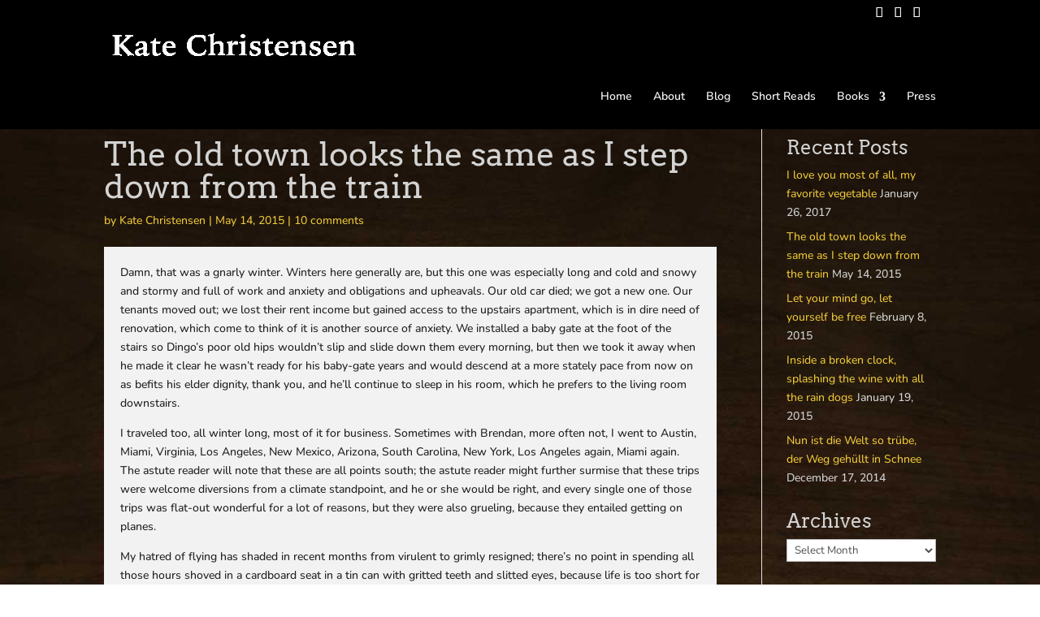

--- FILE ---
content_type: text/css
request_url: https://katechristensen.net/wp-content/themes/divi-child/style.css?ver=1.0.1432691960
body_size: 753
content:
/*
Theme Name: Divi Child
Template: Divi
Author: Child Theme Configurator
Version: 1.0.1432691960
Updated: 2015-05-27 01:59:20
*/

@charset "UTF-8";

#banner_produce {
padding: 0;
}

#banner_produce .et_pb_row {
padding: 0;
width: 100%;
}

#banner_produce img {
width: 100%;
}

.et_pb_row:last-child .et_pb_image_sticky:last-child {
margin-bottom: -10px !important;
}

.et_pb_fullwidth_header {
margin-top: -120px;
}

@media only screen and (max-width: 479px) {
.et_pb_fullwidth_header {
margin-top: -10px;
margin-bottom: -20px;
padding-bottom: 0;
}
}

#main-content, .et_pb_section {
background: none !important;
}

.et_pb_post .entry-content {
color: #222;
background: #f2f2f2;
padding: 20px;
}

.et_pb_post h1 {
background: none;
color: #d3d3d3;
}

.post-meta, .post-meta a {
color: #eac638 !important;
}

span.fn, span.fn a {
color: #d3d3d3;
}

span.comment_date {
color: #d3d3d3;
}

h1#comments.page_title {
color: #d3d3d3;
}

#trackbacks-title {
color: #d3d3d3 !important;
}

.widgettitle {
color: #d3d3d3;
}

.widget_recent_entries a {
color: #eac638 !important;
}

#blog_page {
background: #f2f2f2;
color: #222;
padding: 20px;
}

#recent_blog_entries {
color: #222;
}

#comment-wrap {
background: rba(0,0,0,0);
}

h3#reply-title.comment-reply-title {
color: #d3d3d3;
}

/*
#book_info {
background: #f2f2f2;
color: #222;
padding: 10px;
}
*/
.et_pb_testimonial:before {
color: #222;
}

.et_pb_testimonial_meta { 
font-weight: bold !important; 
}

#review_quote {
color: #222;
}

label.screen-reader-text {
display: none;
}
/*
.whiteborder {
border: 1px solid #d3d3d3;
}
*/
#link_toggle .et_pb_toggle {
background-color: #f2f2f2;
}
#link_toggle .et_pb_toggle h5.et_pb_toggle_title {
color: #222;
}
#link_toggle .et_pb_toggle_content p {
color: #222;
}
#link_toggle .et_pb_toggle_content a {
color: #e28f00;
}
#link_toggle .et_pb_toggle_content a:hover {
color: #eac638;
}

@media only screen and (max-width: 768px) {
.mobile_nav .select_page {
display: inline;
position: relative;
top: -10px;
right: 125px;
}
}

@media only screen and (max-width: 479px) {
.comment-reply-link { 
position: relative !important; 
width: 30% !important;
}
}

@media screen and (max-width:479px){
.et_pb_blog_grid .et_pb_post {
margin: 0 60px 60px 0 !important;
width: 252px !important;
border: 1px solid #d8d8d8 !important;
float: left !important;
padding: 19px !important;
background-color: #f2f2f2 !important;
word-wrap: break-word !important;
}
.et_pb_image_container {
margin: -20px -20px 10px !important;
}
}

.et_monarch .et_social_all_button {
height: 40px;
}

.page-id-1454 .et_social_networks {
display: none;
}

.page-id-1491 .et_social_networks {
display: none;
}

.page-id-2441 .et_social_networks {
display: none;
}

--- FILE ---
content_type: text/plain
request_url: https://www.google-analytics.com/j/collect?v=1&_v=j102&a=158894055&t=pageview&_s=1&dl=https%3A%2F%2Fkatechristensen.net%2Fthe-old-town-looks-the-same-as-i-step-down-from-the-train%2F&ul=en-us%40posix&dt=%C2%BB%20The%20old%20town%20looks%20the%20same%20as%20I%20step%20down%20from%20the%20train&sr=1280x720&vp=1280x720&_u=IEBAAEABAAAAACAAI~&jid=654200625&gjid=1200913872&cid=1173975982.1763771147&tid=UA-75424558-7&_gid=1057487444.1763771147&_r=1&_slc=1&z=1306646627
body_size: -452
content:
2,cG-N9WSKR3BPV